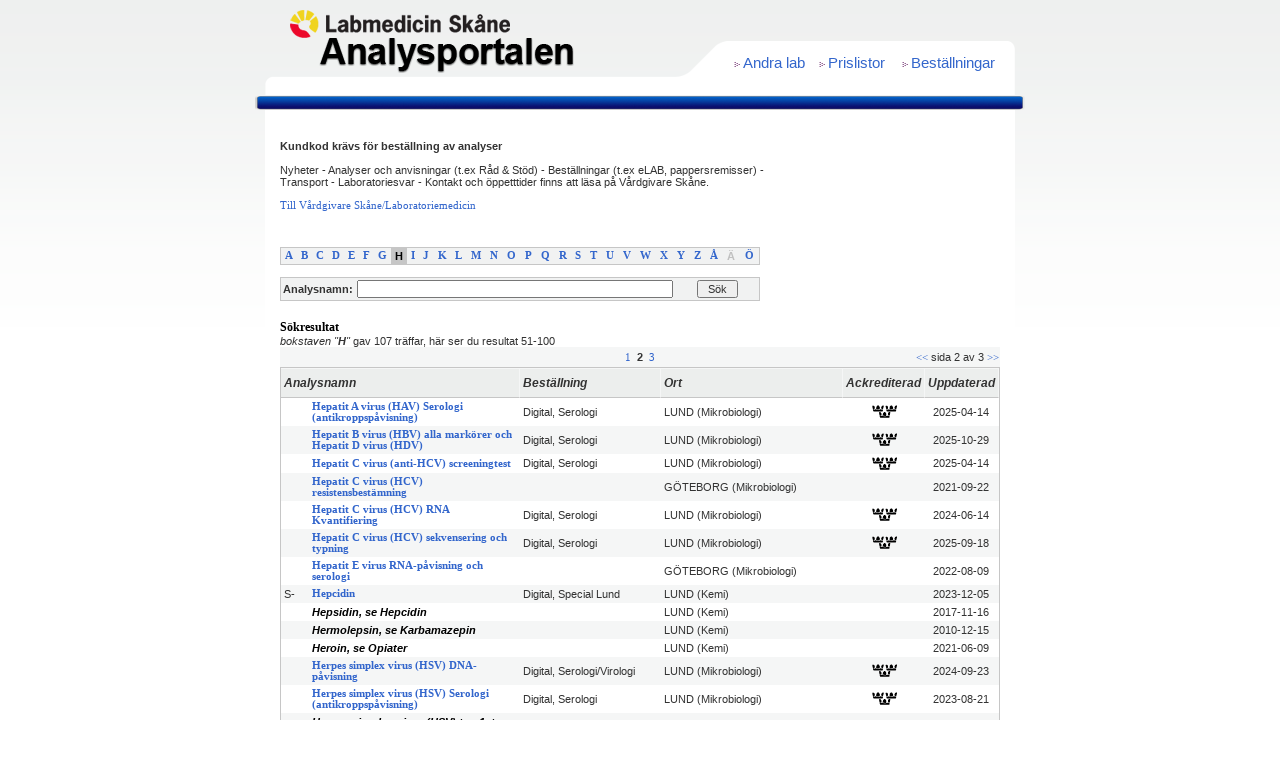

--- FILE ---
content_type: text/html; Charset=utf-8
request_url: http://analysportalen-labmedicin.skane.se/default.asp?absolutePage=2&pfxWord=&analysWord=&PageSize=50&letter=H&alfa=1
body_size: 37890
content:

<html>
<head>

<title>AnalysPortalen - Labmedicin Skåne</title>
<LINK rel="stylesheet" type="text/css" href="css/styles.css">
</head>

<body style="">

<table width="100%" style="height: 100%;" border="0" cellpadding="0" cellspacing="0">
<tr>
	<td valign="top"><div class="site-bg-toned-top">&nbsp;</div></td>
	<td rowspan="2" style="width: 770px;" valign="top" align="center" id="contentTD">
	
		<div id="contentDiv">
		<center>
			<div id="header">
				

<div id="topDiv">
	<div id="labLogo">
		<A href="default.asp"><img src="Pages/images/labLogo.png" border="0" /></A>
	</div>
	<div id="portalLogo">
		<A href="default.asp"><img src="Pages/images/analys_logo.png" border="0" /></A>
	</div>
	
	<div class="headerLink" style="right: 220px;"><IMG src="Pages/images/pil2.gif" /> <A href="https://www.regiondalarna.se/plus/vard/vard-och-behandling/laboratoriemedicin/allmanna-anvisningar-vid-provtagning/laboratorier-i-sverige/" target="_blank">Andra lab</A></div>

	<div class="headerLink" style="right: 140px;"><IMG src="Pages/images/pil2.gif" /> <A href="http://vardgivare.skane.se/patientadministration/avgifter-och-prislistor/prislistor/#30571">Prislistor</A></div>
	<div class="headerLink" style="right: 30px;"><IMG src="Pages/images/pil2.gif" /> <A href="https://vardgivare.skane.se/vardriktlinjer/laboratoriemedicin/remiss/">Beställningar</A></div>
	
</div>

<div id="blueBar"><img src="Pages/images/top-menu-blue-small.png" /></div>
			</div>
			
			<div id="content">
				

<center>

<TABLE WIDTH="720" BORDER="0" CELLSPACING="0" CELLPADDING="0" bordercolor="" ID="Table1">
	<TR>
		<TD valign="top" height="10">
		<!--******************************* RUBRIK ******************************-->
			
			
			<TABLE WIDTH="100%" BORDER="0" CELLSPACING="0" CELLPADDING="0">
			<!--<TR><TD colspan="2">
				<h1 class="title"></h1>
			</TD></TR>-->
			<TR>
				<TD width="480" style="padding-top: 30px;">
					<b>Kundkod krävs för beställning av analyser</b>
<br>  
<br>
     Nyheter
     - Analyser och anvisningar (t.ex Råd & Stöd)
     - Beställningar (t.ex eLAB, pappersremisser)
     - Transport
     - Laboratoriesvar
     - Kontakt och öppetttider finns att läsa på Vårdgivare Skåne.
<br>
<br>
<a href="https://vardgivare.skane.se/vardriktlinjer/laboratoriemedicin">Till Vårdgivare Skåne/Laboratoriemedicin</a>
<br>
<br>
<br>
				</TD>
				<TD width="220" rowspan="2" valign="top" align="right" >
					<!--
					<TABLE width="200" border="0" cellspacing="7" cellpadding="0" class="table2" id="Table2">
					<TR><TD>
					
					</TD></TR>
					</TABLE>
					-->
					&nbsp;
				</TD>
			</TR>
			<TR>
				<TD>
				<br />
		<!--******************************* A - Ö ********************************-->
					
					<TABLE width="480" border="0" cellpadding=0 cellspacing=0 class="table3" bgcolor="#E4D8E4" id="Table3">
						<TR>
						<td align=center><a class="alphaLink" href="default.asp?letter=A&alfa=1&PageSize=50">A</a></td>
<td align=center><a class="alphaLink" href="default.asp?letter=B&alfa=1&PageSize=50">B</a></td>
<td align=center><a class="alphaLink" href="default.asp?letter=C&alfa=1&PageSize=50">C</a></td>
<td align=center><a class="alphaLink" href="default.asp?letter=D&alfa=1&PageSize=50">D</a></td>
<td align=center><a class="alphaLink" href="default.asp?letter=E&alfa=1&PageSize=50">E</a></td>
<td align=center><a class="alphaLink" href="default.asp?letter=F&alfa=1&PageSize=50">F</a></td>
<td align=center><a class="alphaLink" href="default.asp?letter=G&alfa=1&PageSize=50">G</a></td>
<td align=center class="selAlpha">H</td>
<td align=center><a class="alphaLink" href="default.asp?letter=I&alfa=1&PageSize=50">I</a></td>
<td align=center><a class="alphaLink" href="default.asp?letter=J&alfa=1&PageSize=50">J</a></td>
<td align=center><a class="alphaLink" href="default.asp?letter=K&alfa=1&PageSize=50">K</a></td>
<td align=center><a class="alphaLink" href="default.asp?letter=L&alfa=1&PageSize=50">L</a></td>
<td align=center><a class="alphaLink" href="default.asp?letter=M&alfa=1&PageSize=50">M</a></td>
<td align=center><a class="alphaLink" href="default.asp?letter=N&alfa=1&PageSize=50">N</a></td>
<td align=center><a class="alphaLink" href="default.asp?letter=O&alfa=1&PageSize=50">O</a></td>
<td align=center><a class="alphaLink" href="default.asp?letter=P&alfa=1&PageSize=50">P</a></td>
<td align=center><a class="alphaLink" href="default.asp?letter=Q&alfa=1&PageSize=50">Q</a></td>
<td align=center><a class="alphaLink" href="default.asp?letter=R&alfa=1&PageSize=50">R</a></td>
<td align=center><a class="alphaLink" href="default.asp?letter=S&alfa=1&PageSize=50">S</a></td>
<td align=center><a class="alphaLink" href="default.asp?letter=T&alfa=1&PageSize=50">T</a></td>
<td align=center><a class="alphaLink" href="default.asp?letter=U&alfa=1&PageSize=50">U</a></td>
<td align=center><a class="alphaLink" href="default.asp?letter=V&alfa=1&PageSize=50">V</a></td>
<td align=center><a class="alphaLink" href="default.asp?letter=W&alfa=1&PageSize=50">W</a></td>
<td align=center><a class="alphaLink" href="default.asp?letter=X&alfa=1&PageSize=50">X</a></td>
<td align=center><a class="alphaLink" href="default.asp?letter=Y&alfa=1&PageSize=50">Y</a></td>
<td align=center><a class="alphaLink" href="default.asp?letter=Z&alfa=1&PageSize=50">Z</a></td>
<td align=center><a class="alphaLink" href="default.asp?letter=Å&alfa=1&PageSize=50">Å</a></td>
<td align="center" class="alphaLinkDimmed">Ä</td>
<td align=center><a class="alphaLink" href="default.asp?letter=Ö&alfa=1&PageSize=50">Ö</a></td>

						</TR>
					</TABLE>
					<BR>
		<!--******************************* SÖKRUTAN ****************************-->
					<FORM action="default.asp?alfa=0&PageSize=50" method="post" id="Form1">
					<TABLE width="480" border="0" cellspacing="0" cellpadding="2" class="table3" bgcolor="#E4D8E4" id="Table7">
						<TR>
							<TD><B>Analysnamn:</TD>
							<TD><INPUT type="text" id="analysW" name="analysW" value="" size="50"></TD>
							<TD rowspan="2" width="150" align="center"><INPUT type="submit" value=" Sök " id="Submit1" name="Submit1" class='knapp'></TD>
						</TR>
					</TABLE>
					</form>
					
				</TD>
			</TR>
		</TABLE>
		<br />

		</TD>
	</TR>
	<TR>
		<TD valign="top">
		<!--******************************* RUBRIK *******************************-->

		<h3>Sökresultat</h3>
		<!--******************************* TRÄFFINFO ****************************-->
				
				
				<i>bokstaven &quot;<b>H</b>&quot;</i> gav 107 träffar, här ser du resultat 51-100
		</TD>
	</TR>
	<TR>
		<TD valign="top" align="center">
		
		<TABLE WIDTH="100%" BORDER="0" CELLSPACING="0" CELLPADDING="1" ID="Table4" class="pagerTable">
			<TR>
				<TD width="130" align="right">&nbsp;</TD>
				<TD align="center">
				<a class='pageNr' href='default.asp?absolutePage=1&pfxWord=&analysWord=&PageSize=50&letter=H&alfa=1'>1</a><span class='pageNr'><b>2</b></span><a class='pageNr' href='default.asp?absolutePage=3&pfxWord=&analysWord=&PageSize=50&letter=H&alfa=1'>3</a>
				</TD>
				<TD width="130" align="right">
				<a href='default.asp?absolutePage=1&pfxWord=&analysWord=&PageSize=50&letter=H&alfa=1'>&lt;&lt;</a>
sida&nbsp;2&nbsp;av&nbsp;3
<a href='default.asp?absolutePage=3&pfxWord=&analysWord=&PageSize=50&letter=H&alfa=1'>&gt;&gt;</a></div>

				</TD>
			</TR>
		</TABLE>
	
		</TD>
	</TR>
	<TR>
		<TD height="" valign="top">
		<!--******************************* TRÄFFAR ******************************-->
		
		<TABLE WIDTH="100%" BORDER="0" CELLSPACING="0" CELLPADDING="3" ID="Table5" class="table3">
			<TR style="height: 30px;">
				<TD colspan="2" class="listPanel"><i><b>Analysnamn</b></i></TD>
				<TD width="50" class="listPanel"><i><b>Beställning</b></i></TD>
				<TD width="130" class="listPanel"><i><b>Ort</b></i></TD>
				<TD width="50" align="center" class="listPanel"><i><b>Ackrediterad</b></i></TD>
				<!--<TD width="50" align="center" class="listPanel"><i><b>Lägg i listan</b></i></TD>-->
				<TD width="50" align="right" class="listPanel"><I><B>Uppdaterad</B></I></TD>
			</TR>

			
			<TR bgcolor="#ffffff">
				
				<TD valign="top"></TD>
				<TD><a href="viewAnalys.asp?Nr=946" target=""><b>Hepatit A virus (HAV) Serologi (antikroppspåvisning)</b></a>
				</TD>
				<TD>Digital, Serologi</TD>
				<TD>LUND&nbsp;(Mikrobiologi)</TD>
				<TD align="center"><IMG SRC='Pages/images/cred.gif' border='0' class='img'></TD>
				<!--
				<TD align="center">
				
						<a href="javascript:wPrint('Pages/aList/print/pPage.asp?id=');"><IMG SRC="Pages/images/list.jpg" border="0" class="img"></a>
					
				</TD>
				-->
				<TD align="center">2025-04-14&nbsp;</TD>
			</TR>
			
			<TR bgcolor="#f5f6f6">
				
				<TD valign="top"></TD>
				<TD><a href="viewAnalys.asp?Nr=951" target=""><b>Hepatit B virus (HBV) alla markörer och Hepatit D virus (HDV)</b></a>
				</TD>
				<TD>Digital, Serologi</TD>
				<TD>LUND&nbsp;(Mikrobiologi)</TD>
				<TD align="center"><IMG SRC='Pages/images/cred.gif' border='0' class='img'></TD>
				<!--
				<TD align="center">
				
						<a href="javascript:wPrint('Pages/aList/print/pPage.asp?id=');"><IMG SRC="Pages/images/list.jpg" border="0" class="img"></a>
					
				</TD>
				-->
				<TD align="center">2025-10-29&nbsp;</TD>
			</TR>
			
			<TR bgcolor="#ffffff">
				
				<TD valign="top"></TD>
				<TD><a href="viewAnalys.asp?Nr=952" target=""><b>Hepatit C virus (anti-HCV) screeningtest</b></a>
				</TD>
				<TD>Digital, Serologi</TD>
				<TD>LUND&nbsp;(Mikrobiologi)</TD>
				<TD align="center"><IMG SRC='Pages/images/cred.gif' border='0' class='img'></TD>
				<!--
				<TD align="center">
				
						<a href="javascript:wPrint('Pages/aList/print/pPage.asp?id=');"><IMG SRC="Pages/images/list.jpg" border="0" class="img"></a>
					
				</TD>
				-->
				<TD align="center">2025-04-14&nbsp;</TD>
			</TR>
			
			<TR bgcolor="#f5f6f6">
				
				<TD valign="top"></TD>
				<TD><a href="viewAnalys.asp?Nr=3858" target=""><b>Hepatit C virus (HCV) resistensbestämning</b></a>
				</TD>
				<TD></TD>
				<TD>GÖTEBORG&nbsp;(Mikrobiologi)</TD>
				<TD align="center">&nbsp;</TD>
				<!--
				<TD align="center">
				
						<a href="javascript:wPrint('Pages/aList/print/pPage.asp?id=');"><IMG SRC="Pages/images/list.jpg" border="0" class="img"></a>
					
				</TD>
				-->
				<TD align="center">2021-09-22&nbsp;</TD>
			</TR>
			
			<TR bgcolor="#ffffff">
				
				<TD valign="top"></TD>
				<TD><a href="viewAnalys.asp?Nr=3176" target=""><b>Hepatit C virus (HCV) RNA Kvantifiering</b></a>
				</TD>
				<TD>Digital, Serologi</TD>
				<TD>LUND&nbsp;(Mikrobiologi)</TD>
				<TD align="center"><IMG SRC='Pages/images/cred.gif' border='0' class='img'></TD>
				<!--
				<TD align="center">
				
						<a href="javascript:wPrint('Pages/aList/print/pPage.asp?id=');"><IMG SRC="Pages/images/list.jpg" border="0" class="img"></a>
					
				</TD>
				-->
				<TD align="center">2024-06-14&nbsp;</TD>
			</TR>
			
			<TR bgcolor="#f5f6f6">
				
				<TD valign="top"></TD>
				<TD><a href="viewAnalys.asp?Nr=3208" target=""><b>Hepatit C virus (HCV) sekvensering och typning</b></a>
				</TD>
				<TD>Digital, Serologi</TD>
				<TD>LUND&nbsp;(Mikrobiologi)</TD>
				<TD align="center"><IMG SRC='Pages/images/cred.gif' border='0' class='img'></TD>
				<!--
				<TD align="center">
				
						<a href="javascript:wPrint('Pages/aList/print/pPage.asp?id=');"><IMG SRC="Pages/images/list.jpg" border="0" class="img"></a>
					
				</TD>
				-->
				<TD align="center">2025-09-18&nbsp;</TD>
			</TR>
			
			<TR bgcolor="#ffffff">
				
				<TD valign="top"></TD>
				<TD><a href="viewAnalys.asp?Nr=3888" target=""><b>Hepatit E virus RNA-påvisning och serologi</b></a>
				</TD>
				<TD></TD>
				<TD>GÖTEBORG&nbsp;(Mikrobiologi)</TD>
				<TD align="center">&nbsp;</TD>
				<!--
				<TD align="center">
				
						<a href="javascript:wPrint('Pages/aList/print/pPage.asp?id=');"><IMG SRC="Pages/images/list.jpg" border="0" class="img"></a>
					
				</TD>
				-->
				<TD align="center">2022-08-09&nbsp;</TD>
			</TR>
			
			<TR bgcolor="#f5f6f6">
				
				<TD valign="top">S-</TD>
				<TD><a href="viewAnalys.asp?Nr=2783" target=""><b>Hepcidin</b></a>
				</TD>
				<TD>Digital, Special Lund</TD>
				<TD>LUND&nbsp;(Kemi)</TD>
				<TD align="center">&nbsp;</TD>
				<!--
				<TD align="center">
				
						<a href="javascript:wPrint('Pages/aList/print/pPage.asp?id=');"><IMG SRC="Pages/images/list.jpg" border="0" class="img"></a>
					
				</TD>
				-->
				<TD align="center">2023-12-05&nbsp;</TD>
			</TR>
			
			<TR bgcolor="#ffffff">
				
				<TD valign="top"></TD>
				<TD><b><i><font color='#000000'>Hepsidin, se Hepcidin</font></i></b>
				</TD>
				<TD></TD>
				<TD>LUND&nbsp;(Kemi)</TD>
				<TD align="center">&nbsp;</TD>
				<!--
				<TD align="center">
				
						<a href="javascript:wPrint('Pages/aList/print/pPage.asp?id=');"><IMG SRC="Pages/images/list.jpg" border="0" class="img"></a>
					
				</TD>
				-->
				<TD align="center">2017-11-16&nbsp;</TD>
			</TR>
			
			<TR bgcolor="#f5f6f6">
				
				<TD valign="top"></TD>
				<TD><b><i><font color='#000000'>Hermolepsin, se Karbamazepin</font></i></b>
				</TD>
				<TD></TD>
				<TD>LUND&nbsp;(Kemi)</TD>
				<TD align="center">&nbsp;</TD>
				<!--
				<TD align="center">
				
						<a href="javascript:wPrint('Pages/aList/print/pPage.asp?id=');"><IMG SRC="Pages/images/list.jpg" border="0" class="img"></a>
					
				</TD>
				-->
				<TD align="center">2010-12-15&nbsp;</TD>
			</TR>
			
			<TR bgcolor="#ffffff">
				
				<TD valign="top"></TD>
				<TD><b><i><font color='#000000'>Heroin, se Opiater</font></i></b>
				</TD>
				<TD></TD>
				<TD>LUND&nbsp;(Kemi)</TD>
				<TD align="center">&nbsp;</TD>
				<!--
				<TD align="center">
				
						<a href="javascript:wPrint('Pages/aList/print/pPage.asp?id=');"><IMG SRC="Pages/images/list.jpg" border="0" class="img"></a>
					
				</TD>
				-->
				<TD align="center">2021-06-09&nbsp;</TD>
			</TR>
			
			<TR bgcolor="#f5f6f6">
				
				<TD valign="top"></TD>
				<TD><a href="viewAnalys.asp?Nr=2681" target=""><b>Herpes simplex virus (HSV) DNA-påvisning</b></a>
				</TD>
				<TD>Digital, Serologi/Virologi</TD>
				<TD>LUND&nbsp;(Mikrobiologi)</TD>
				<TD align="center"><IMG SRC='Pages/images/cred.gif' border='0' class='img'></TD>
				<!--
				<TD align="center">
				
						<a href="javascript:wPrint('Pages/aList/print/pPage.asp?id=');"><IMG SRC="Pages/images/list.jpg" border="0" class="img"></a>
					
				</TD>
				-->
				<TD align="center">2024-09-23&nbsp;</TD>
			</TR>
			
			<TR bgcolor="#ffffff">
				
				<TD valign="top"></TD>
				<TD><a href="viewAnalys.asp?Nr=949" target=""><b>Herpes simplex virus (HSV) Serologi (antikroppspåvisning)</b></a>
				</TD>
				<TD>Digital, Serologi</TD>
				<TD>LUND&nbsp;(Mikrobiologi)</TD>
				<TD align="center"><IMG SRC='Pages/images/cred.gif' border='0' class='img'></TD>
				<!--
				<TD align="center">
				
						<a href="javascript:wPrint('Pages/aList/print/pPage.asp?id=');"><IMG SRC="Pages/images/list.jpg" border="0" class="img"></a>
					
				</TD>
				-->
				<TD align="center">2023-08-21&nbsp;</TD>
			</TR>
			
			<TR bgcolor="#f5f6f6">
				
				<TD valign="top"></TD>
				<TD><b><i><font color='#000000'>Herpes simplex-virus (HSV) typ 1, typ 2, se även Meningit/encefalit-panel</font></i></b>
				</TD>
				<TD></TD>
				<TD>LUND&nbsp;(Mikrobiologi)</TD>
				<TD align="center">&nbsp;</TD>
				<!--
				<TD align="center">
				
						<a href="javascript:wPrint('Pages/aList/print/pPage.asp?id=');"><IMG SRC="Pages/images/list.jpg" border="0" class="img"></a>
					
				</TD>
				-->
				<TD align="center">2021-04-16&nbsp;</TD>
			</TR>
			
			<TR bgcolor="#ffffff">
				
				<TD valign="top"></TD>
				<TD><b><i><font color='#000000'>Herpes zoster, se Varicella-zoster virus</font></i></b>
				</TD>
				<TD></TD>
				<TD>LUND&nbsp;(Mikrobiologi)</TD>
				<TD align="center">&nbsp;</TD>
				<!--
				<TD align="center">
				
						<a href="javascript:wPrint('Pages/aList/print/pPage.asp?id=');"><IMG SRC="Pages/images/list.jpg" border="0" class="img"></a>
					
				</TD>
				-->
				<TD align="center">&nbsp;</TD>
			</TR>
			
			<TR bgcolor="#f5f6f6">
				
				<TD valign="top"></TD>
				<TD><b><i><font color='#000000'>Hexahydroftalsyra, se Syraanhydridmetaboliter</font></i></b>
				</TD>
				<TD></TD>
				<TD>LUND&nbsp;(AMM)</TD>
				<TD align="center">&nbsp;</TD>
				<!--
				<TD align="center">
				
						<a href="javascript:wPrint('Pages/aList/print/pPage.asp?id=');"><IMG SRC="Pages/images/list.jpg" border="0" class="img"></a>
					
				</TD>
				-->
				<TD align="center">2013-04-18&nbsp;</TD>
			</TR>
			
			<TR bgcolor="#ffffff">
				
				<TD valign="top"></TD>
				<TD><b><i><font color='#000000'>Hexahydroftalsyraanhydrid, se Organiska syraanhydrider</font></i></b>
				</TD>
				<TD></TD>
				<TD>LUND&nbsp;(AMM)</TD>
				<TD align="center">&nbsp;</TD>
				<!--
				<TD align="center">
				
						<a href="javascript:wPrint('Pages/aList/print/pPage.asp?id=');"><IMG SRC="Pages/images/list.jpg" border="0" class="img"></a>
					
				</TD>
				-->
				<TD align="center">2013-04-18&nbsp;</TD>
			</TR>
			
			<TR bgcolor="#f5f6f6">
				
				<TD valign="top">Lkc-</TD>
				<TD><a href="http://www.karolinska.se/sv/Karolinska-Universitetslaboratoriet/Sidor-om-PTA/Analysindex-alla-enheter/CMMS/Anvisning/?a=9522" target="_blank"><b>Hexosaminidas A + B</b></a>
				</TD>
				<TD>Se direktlänk.</TD>
				<TD>STOCKHOLM&nbsp;(CMMS)</TD>
				<TD align="center">&nbsp;</TD>
				<!--
				<TD align="center">
				
						<a href="javascript:wPrint('Pages/aList/print/pPage.asp?id=');"><IMG SRC="Pages/images/list.jpg" border="0" class="img"></a>
					
				</TD>
				-->
				<TD align="center">2011-04-13&nbsp;</TD>
			</TR>
			
			<TR bgcolor="#ffffff">
				
				<TD valign="top">tU-</TD>
				<TD><a href="viewAnalys.asp?Nr=300" target=""><b>HIA-5 (5-HIA) (5-Hydroxyindolacetat)</b></a>
				</TD>
				<TD>Digital, Special 3</TD>
				<TD>LUND&nbsp;(Kemi)</TD>
				<TD align="center"><IMG SRC='Pages/images/cred.gif' border='0' class='img'></TD>
				<!--
				<TD align="center">
				
						<a href="javascript:wPrint('Pages/aList/print/pPage.asp?id=');"><IMG SRC="Pages/images/list.jpg" border="0" class="img"></a>
					
				</TD>
				-->
				<TD align="center">2025-03-18&nbsp;</TD>
			</TR>
			
			<TR bgcolor="#f5f6f6">
				
				<TD valign="top">S-</TD>
				<TD><a href="https://www.karolinska.se/vard/funktion/funktion-medicinsk-diagnostik-karolinska/vardgivare/universitetslaboratoriet/provtagningsanvisningar/provtagningsanvisningar-a-o/?letter=H" target="_blank"><b>HIA-5 (Hydroxiindolacetat, 5-, S)</b></a>
				</TD>
				<TD>Se direktlänk.</TD>
				<TD>STOCKHOLM, Solna&nbsp;(Kemi)</TD>
				<TD align="center">&nbsp;</TD>
				<!--
				<TD align="center">
				
						<a href="javascript:wPrint('Pages/aList/print/pPage.asp?id=');"><IMG SRC="Pages/images/list.jpg" border="0" class="img"></a>
					
				</TD>
				-->
				<TD align="center">2025-04-11&nbsp;</TD>
			</TR>
			
			<TR bgcolor="#ffffff">
				
				<TD valign="top"></TD>
				<TD><b><i><font color='#000000'>Histidin, se Aminosyror</font></i></b>
				</TD>
				<TD>Se P-Aminosyror</TD>
				<TD>LUND&nbsp;(Kemi)</TD>
				<TD align="center">&nbsp;</TD>
				<!--
				<TD align="center">
				
						<a href="javascript:wPrint('Pages/aList/print/pPage.asp?id=');"><IMG SRC="Pages/images/list.jpg" border="0" class="img"></a>
					
				</TD>
				-->
				<TD align="center">2024-01-23&nbsp;</TD>
			</TR>
			
			<TR bgcolor="#f5f6f6">
				
				<TD valign="top"></TD>
				<TD><a href="viewAnalys.asp?Nr=1174" target=""><b>Histon-ak (IgG), S-</b></a>
				</TD>
				<TD>Digital, Immunologi</TD>
				<TD>LUND&nbsp;(Imm)</TD>
				<TD align="center">&nbsp;</TD>
				<!--
				<TD align="center">
				
						<a href="javascript:wPrint('Pages/aList/print/pPage.asp?id=');"><IMG SRC="Pages/images/list.jpg" border="0" class="img"></a>
					
				</TD>
				-->
				<TD align="center">2025-02-21&nbsp;</TD>
			</TR>
			
			<TR bgcolor="#ffffff">
				
				<TD valign="top"></TD>
				<TD><b><i><font color='#000000'>Histoplasmos, Histoplasma capsulatum, se <a href=" http://www.analysportalen-labmedicin.skane.se/viewAnalys.asp?Nr=4285"> Laboratoriesmitta - Riskklass 3-bakterier och svampar (tex. Brucella spp. och Francisella tularensis)</a></font></i></b>
				</TD>
				<TD></TD>
				<TD>LUND&nbsp;(Mikrobiologi)</TD>
				<TD align="center">&nbsp;</TD>
				<!--
				<TD align="center">
				
						<a href="javascript:wPrint('Pages/aList/print/pPage.asp?id=');"><IMG SRC="Pages/images/list.jpg" border="0" class="img"></a>
					
				</TD>
				-->
				<TD align="center">2025-11-14&nbsp;</TD>
			</TR>
			
			<TR bgcolor="#f5f6f6">
				
				<TD valign="top">P-</TD>
				<TD><a href="viewAnalys.asp?Nr=3895" target=""><b>HIT-PF4-H IgG screen</b></a>
				</TD>
				<TD> HIT-diagnostik</TD>
				<TD>MALMÖ&nbsp;(Kemi)</TD>
				<TD align="center">&nbsp;</TD>
				<!--
				<TD align="center">
				
						<a href="javascript:wPrint('Pages/aList/print/pPage.asp?id=');"><IMG SRC="Pages/images/list.jpg" border="0" class="img"></a>
					
				</TD>
				-->
				<TD align="center">2024-05-24&nbsp;</TD>
			</TR>
			
			<TR bgcolor="#ffffff">
				
				<TD valign="top"></TD>
				<TD><a href="viewAnalys.asp?Nr=1175" target=""><b>HK-ATPas-ak (IgG), S-</b></a>
				</TD>
				<TD>Digital, Immunologi</TD>
				<TD>LUND&nbsp;(Imm)</TD>
				<TD align="center">&nbsp;</TD>
				<!--
				<TD align="center">
				
						<a href="javascript:wPrint('Pages/aList/print/pPage.asp?id=');"><IMG SRC="Pages/images/list.jpg" border="0" class="img"></a>
					
				</TD>
				-->
				<TD align="center">2025-02-27&nbsp;</TD>
			</TR>
			
			<TR bgcolor="#f5f6f6">
				
				<TD valign="top"></TD>
				<TD><a href="viewAnalys.asp?Nr=1329" target=""><b>HLA-antikroppar</b></a>
				</TD>
				<TD>Remiss för transplantationsimmunologi</TD>
				<TD>LUND&nbsp;(Transplantationsimmunologi)</TD>
				<TD align="center"><IMG SRC='Pages/images/cred.gif' border='0' class='img'></TD>
				<!--
				<TD align="center">
				
						<a href="javascript:wPrint('Pages/aList/print/pPage.asp?id=');"><IMG SRC="Pages/images/list.jpg" border="0" class="img"></a>
					
				</TD>
				-->
				<TD align="center">2020-12-15&nbsp;</TD>
			</TR>
			
			<TR bgcolor="#ffffff">
				
				<TD valign="top">B-</TD>
				<TD><a href="viewAnalys.asp?Nr=1328" target=""><b>HLA-B27</b></a>
				</TD>
				<TD><a href="http://analysportalen-labmedicin.skane.se/pics/Labmedicin/Verksamhetsområden/Klinisk kemi/Analyser/Skane/flodescytometri.pdf" target=" blank">Flödessytometri</a></TD>
				<TD>MALMÖ&nbsp;(Kemi)</TD>
				<TD align="center">&nbsp;</TD>
				<!--
				<TD align="center">
				
						<a href="javascript:wPrint('Pages/aList/print/pPage.asp?id=');"><IMG SRC="Pages/images/list.jpg" border="0" class="img"></a>
					
				</TD>
				-->
				<TD align="center">2023-04-14&nbsp;</TD>
			</TR>
			
			<TR bgcolor="#f5f6f6">
				
				<TD valign="top">B-</TD>
				<TD><b><i><font color='#000000'>HLA-B27, se - HLA-typning sjukdomsassociation</font></i></b>
				</TD>
				<TD></TD>
				<TD>LUND</TD>
				<TD align="center">&nbsp;</TD>
				<!--
				<TD align="center">
				
						<a href="javascript:wPrint('Pages/aList/print/pPage.asp?id=');"><IMG SRC="Pages/images/list.jpg" border="0" class="img"></a>
					
				</TD>
				-->
				<TD align="center">2021-02-15&nbsp;</TD>
			</TR>
			
			<TR bgcolor="#ffffff">
				
				<TD valign="top"></TD>
				<TD><b><i><font color='#000000'>HLA-DR, se <a href="http://www.analysportalen-labmedicin.skane.se/viewAnalys.asp?Nr=1157">CD-markörer, T-celler, B-celler, NK-celler</a></font></i></b>
				</TD>
				<TD></TD>
				<TD>LUND&nbsp;(Imm)</TD>
				<TD align="center">&nbsp;</TD>
				<!--
				<TD align="center">
				
						<a href="javascript:wPrint('Pages/aList/print/pPage.asp?id=');"><IMG SRC="Pages/images/list.jpg" border="0" class="img"></a>
					
				</TD>
				-->
				<TD align="center">2025-06-16&nbsp;</TD>
			</TR>
			
			<TR bgcolor="#f5f6f6">
				
				<TD valign="top">B-</TD>
				<TD><a href="viewAnalys.asp?Nr=2685" target=""><b>HLA-typning sjukdomsassociation</b></a>
				</TD>
				<TD>Transplantationsimmunologi</TD>
				<TD>LUND&nbsp;(Transplantationsimmunologi)</TD>
				<TD align="center"><IMG SRC='Pages/images/cred.gif' border='0' class='img'></TD>
				<!--
				<TD align="center">
				
						<a href="javascript:wPrint('Pages/aList/print/pPage.asp?id=');"><IMG SRC="Pages/images/list.jpg" border="0" class="img"></a>
					
				</TD>
				-->
				<TD align="center">2020-12-15&nbsp;</TD>
			</TR>
			
			<TR bgcolor="#ffffff">
				
				<TD valign="top"></TD>
				<TD><a href="viewAnalys.asp?Nr=1326" target=""><b>HLA-typning transplantation</b></a>
				</TD>
				<TD>Transplantationaimmunologi</TD>
				<TD>LUND&nbsp;(Transplantationsimmunologi)</TD>
				<TD align="center"><IMG SRC='Pages/images/cred.gif' border='0' class='img'></TD>
				<!--
				<TD align="center">
				
						<a href="javascript:wPrint('Pages/aList/print/pPage.asp?id=');"><IMG SRC="Pages/images/list.jpg" border="0" class="img"></a>
					
				</TD>
				-->
				<TD align="center">2020-12-15&nbsp;</TD>
			</TR>
			
			<TR bgcolor="#f5f6f6">
				
				<TD valign="top">P-</TD>
				<TD><a href="viewAnalys.asp?Nr=3691" target=""><b>Homocystein</b></a>
				</TD>
				<TD>Digital, Rutin/akut</TD>
				<TD>HG, KD, LU, MA&nbsp;(Kemi)</TD>
				<TD align="center"><IMG SRC='Pages/images/cred.gif' border='0' class='img'></TD>
				<!--
				<TD align="center">
				
						<a href="javascript:wPrint('Pages/aList/print/pPage.asp?id=');"><IMG SRC="Pages/images/list.jpg" border="0" class="img"></a>
					
				</TD>
				-->
				<TD align="center">2025-06-04&nbsp;</TD>
			</TR>
			
			<TR bgcolor="#ffffff">
				
				<TD valign="top"></TD>
				<TD><a href="viewAnalys.asp?Nr=1331" target=""><b>HPA, trombocytantigen</b></a>
				</TD>
				<TD>Se provtagning.</TD>
				<TD>LUND&nbsp;(Transplantationsimmunologi)</TD>
				<TD align="center">&nbsp;</TD>
				<!--
				<TD align="center">
				
						<a href="javascript:wPrint('Pages/aList/print/pPage.asp?id=');"><IMG SRC="Pages/images/list.jpg" border="0" class="img"></a>
					
				</TD>
				-->
				<TD align="center">2025-10-15&nbsp;</TD>
			</TR>
			
			<TR bgcolor="#f5f6f6">
				
				<TD valign="top"></TD>
				<TD><a href="viewAnalys.asp?Nr=1330" target=""><b>HPA, trombocytantikroppar</b></a>
				</TD>
				<TD></TD>
				<TD>LUND&nbsp;(Transplantationsimmunologi)</TD>
				<TD align="center">&nbsp;</TD>
				<!--
				<TD align="center">
				
						<a href="javascript:wPrint('Pages/aList/print/pPage.asp?id=');"><IMG SRC="Pages/images/list.jpg" border="0" class="img"></a>
					
				</TD>
				-->
				<TD align="center">2024-09-11&nbsp;</TD>
			</TR>
			
			<TR bgcolor="#ffffff">
				
				<TD valign="top"></TD>
				<TD><b><i><font color='#000000'>HSP-70 (heat shock protein 70) antikroppar, se <a href="http://www.analysportalen-labmedicin.skane.se/viewAnalys.asp?Nr=1177">HSP70-ak, S-</a></font></i></b>
				</TD>
				<TD></TD>
				<TD>LUND&nbsp;(Imm)</TD>
				<TD align="center">&nbsp;</TD>
				<!--
				<TD align="center">
				
						<a href="javascript:wPrint('Pages/aList/print/pPage.asp?id=');"><IMG SRC="Pages/images/list.jpg" border="0" class="img"></a>
					
				</TD>
				-->
				<TD align="center">2025-06-16&nbsp;</TD>
			</TR>
			
			<TR bgcolor="#f5f6f6">
				
				<TD valign="top"></TD>
				<TD><a href="viewAnalys.asp?Nr=1177" target=""><b>HSP70-ak, S-</b></a>
				</TD>
				<TD>Digital, Immunologi</TD>
				<TD>LUND&nbsp;(Imm)</TD>
				<TD align="center">&nbsp;</TD>
				<!--
				<TD align="center">
				
						<a href="javascript:wPrint('Pages/aList/print/pPage.asp?id=');"><IMG SRC="Pages/images/list.jpg" border="0" class="img"></a>
					
				</TD>
				-->
				<TD align="center">2025-02-21&nbsp;</TD>
			</TR>
			
			<TR bgcolor="#ffffff">
				
				<TD valign="top"></TD>
				<TD><a href="viewAnalys.asp?Nr=956" target=""><b>HTLV-I/II virus Screening analys</b></a>
				</TD>
				<TD>Digital, Serologi</TD>
				<TD>LUND&nbsp;(Mikrobiologi)</TD>
				<TD align="center"><IMG SRC='Pages/images/cred.gif' border='0' class='img'></TD>
				<!--
				<TD align="center">
				
						<a href="javascript:wPrint('Pages/aList/print/pPage.asp?id=');"><IMG SRC="Pages/images/list.jpg" border="0" class="img"></a>
					
				</TD>
				-->
				<TD align="center">2025-09-08&nbsp;</TD>
			</TR>
			
			<TR bgcolor="#f5f6f6">
				
				<TD valign="top"></TD>
				<TD><a href="viewAnalys.asp?Nr=3458" target=""><b>Hud: stansbiopsi för Alopeci-utredning</b></a>
				</TD>
				<TD>Patologi</TD>
				<TD>LU, MA&nbsp;(Patologi)</TD>
				<TD align="center">&nbsp;</TD>
				<!--
				<TD align="center">
				
						<a href="javascript:wPrint('Pages/aList/print/pPage.asp?id=');"><IMG SRC="Pages/images/list.jpg" border="0" class="img"></a>
					
				</TD>
				-->
				<TD align="center">2024-04-19&nbsp;</TD>
			</TR>
			
			<TR bgcolor="#ffffff">
				
				<TD valign="top"></TD>
				<TD><b><i><font color='#000000'>Hud-ak (IgG) (screen-ELISA), S-, se <a href="http://www.analysportalen-labmedicin.skane.se/viewAnalys.asp?Nr=1178">Hud-antikroppar (IgG), S-</a></font></i></b>
				</TD>
				<TD></TD>
				<TD>LUND&nbsp;(Imm)</TD>
				<TD align="center">&nbsp;</TD>
				<!--
				<TD align="center">
				
						<a href="javascript:wPrint('Pages/aList/print/pPage.asp?id=');"><IMG SRC="Pages/images/list.jpg" border="0" class="img"></a>
					
				</TD>
				-->
				<TD align="center">2025-06-16&nbsp;</TD>
			</TR>
			
			<TR bgcolor="#f5f6f6">
				
				<TD valign="top"></TD>
				<TD><a href="viewAnalys.asp?Nr=1178" target=""><b>Hud-antikroppar (IgG), S-</b></a>
				</TD>
				<TD>Digital, Immunologi</TD>
				<TD>LUND&nbsp;(Imm)</TD>
				<TD align="center">&nbsp;</TD>
				<!--
				<TD align="center">
				
						<a href="javascript:wPrint('Pages/aList/print/pPage.asp?id=');"><IMG SRC="Pages/images/list.jpg" border="0" class="img"></a>
					
				</TD>
				-->
				<TD align="center">2025-02-26&nbsp;</TD>
			</TR>
			
			<TR bgcolor="#ffffff">
				
				<TD valign="top"></TD>
				<TD><b><i><font color='#000000'>Human epididymis protein 4, se HE4</font></i></b>
				</TD>
				<TD></TD>
				<TD>LUND&nbsp;(Kemi)</TD>
				<TD align="center">&nbsp;</TD>
				<!--
				<TD align="center">
				
						<a href="javascript:wPrint('Pages/aList/print/pPage.asp?id=');"><IMG SRC="Pages/images/list.jpg" border="0" class="img"></a>
					
				</TD>
				-->
				<TD align="center">2016-08-04&nbsp;</TD>
			</TR>
			
			<TR bgcolor="#f5f6f6">
				
				<TD valign="top"></TD>
				<TD><a href="viewAnalys.asp?Nr=3063" target=""><b>Humana papillomvirus (HPV) DNA Hudtyper</b></a>
				</TD>
				<TD>Serologi/Virologi</TD>
				<TD>LUND&nbsp;(Mikrobiologi)</TD>
				<TD align="center">&nbsp;</TD>
				<!--
				<TD align="center">
				
						<a href="javascript:wPrint('Pages/aList/print/pPage.asp?id=');"><IMG SRC="Pages/images/list.jpg" border="0" class="img"></a>
					
				</TD>
				-->
				<TD align="center">2023-03-17&nbsp;</TD>
			</TR>
			
			<TR bgcolor="#ffffff">
				
				<TD valign="top"></TD>
				<TD><a href="viewAnalys.asp?Nr=2688" target=""><b>Humana papillomvirus (HPV) DNA typbestämning</b></a>
				</TD>
				<TD>Serologi/Virologi</TD>
				<TD>LUND&nbsp;(Mikrobiologi)</TD>
				<TD align="center">&nbsp;</TD>
				<!--
				<TD align="center">
				
						<a href="javascript:wPrint('Pages/aList/print/pPage.asp?id=');"><IMG SRC="Pages/images/list.jpg" border="0" class="img"></a>
					
				</TD>
				-->
				<TD align="center">2022-11-30&nbsp;</TD>
			</TR>
			
			<TR bgcolor="#f5f6f6">
				
				<TD valign="top"></TD>
				<TD><a href="viewAnalys.asp?Nr=2814" target=""><b>Humana papillomvirus (HPV) DNA-SK PCR</b></a>
				</TD>
				<TD>Serologi/ Virologi</TD>
				<TD>LUND&nbsp;(Mikrobiologi)</TD>
				<TD align="center">&nbsp;</TD>
				<!--
				<TD align="center">
				
						<a href="javascript:wPrint('Pages/aList/print/pPage.asp?id=');"><IMG SRC="Pages/images/list.jpg" border="0" class="img"></a>
					
				</TD>
				-->
				<TD align="center">2021-10-20&nbsp;</TD>
			</TR>
			
			<TR bgcolor="#ffffff">
				
				<TD valign="top"></TD>
				<TD><b><i><font color='#000000'>Humant herpes virus 6 (HHV6), se Meningit/encefalit-panel</font></i></b>
				</TD>
				<TD></TD>
				<TD>LUND&nbsp;(Mikrobiologi)</TD>
				<TD align="center">&nbsp;</TD>
				<!--
				<TD align="center">
				
						<a href="javascript:wPrint('Pages/aList/print/pPage.asp?id=');"><IMG SRC="Pages/images/list.jpg" border="0" class="img"></a>
					
				</TD>
				-->
				<TD align="center">2021-04-16&nbsp;</TD>
			</TR>
			
			<TR bgcolor="#f5f6f6">
				
				<TD valign="top"></TD>
				<TD><a href="viewAnalys.asp?Nr=4094" target=""><b>Humant immunbristvirus (HIV) resistensbestämning</b></a>
				</TD>
				<TD></TD>
				<TD>STOCKHOLM&nbsp;(Mikrobiologi)</TD>
				<TD align="center">&nbsp;</TD>
				<!--
				<TD align="center">
				
						<a href="javascript:wPrint('Pages/aList/print/pPage.asp?id=');"><IMG SRC="Pages/images/list.jpg" border="0" class="img"></a>
					
				</TD>
				-->
				<TD align="center">2024-08-21&nbsp;</TD>
			</TR>
			
			<TR bgcolor="#ffffff">
				
				<TD valign="top"></TD>
				<TD><a href="viewAnalys.asp?Nr=461" target=""><b>Humant immunbristvirus (HIV) Screening analys</b></a>
				</TD>
				<TD>Digital, Serologi</TD>
				<TD>LUND&nbsp;(Mikrobiologi)</TD>
				<TD align="center"><IMG SRC='Pages/images/cred.gif' border='0' class='img'></TD>
				<!--
				<TD align="center">
				
						<a href="javascript:wPrint('Pages/aList/print/pPage.asp?id=');"><IMG SRC="Pages/images/list.jpg" border="0" class="img"></a>
					
				</TD>
				-->
				<TD align="center">2025-08-29&nbsp;</TD>
			</TR>
			
			<TR bgcolor="#f5f6f6">
				
				<TD valign="top"></TD>
				<TD><a href="viewAnalys.asp?Nr=2428" target=""><b>Humant immunbristvirus typ 1 (HIV-1) RNA-analys Kvantitativ</b></a>
				</TD>
				<TD>Digital, Serologi</TD>
				<TD>LUND&nbsp;(Mikrobiologi)</TD>
				<TD align="center"><IMG SRC='Pages/images/cred.gif' border='0' class='img'></TD>
				<!--
				<TD align="center">
				
						<a href="javascript:wPrint('Pages/aList/print/pPage.asp?id=');"><IMG SRC="Pages/images/list.jpg" border="0" class="img"></a>
					
				</TD>
				-->
				<TD align="center">2024-04-04&nbsp;</TD>
			</TR>
			
			<TR bgcolor="#ffffff">
				
				<TD valign="top"></TD>
				<TD><a href="viewAnalys.asp?Nr=3428" target=""><b>Humant immunbristvirus typ 2 (HIV-2) RNA-analys Kvantitativ</b></a>
				</TD>
				<TD>Digital, Serologi/Virologi</TD>
				<TD>LUND&nbsp;(Mikrobiologi)</TD>
				<TD align="center">&nbsp;</TD>
				<!--
				<TD align="center">
				
						<a href="javascript:wPrint('Pages/aList/print/pPage.asp?id=');"><IMG SRC="Pages/images/list.jpg" border="0" class="img"></a>
					
				</TD>
				-->
				<TD align="center">2025-03-04&nbsp;</TD>
			</TR>
			
			<TR bgcolor="#f5f6f6">
				
				<TD valign="top"></TD>
				<TD><a href="viewAnalys.asp?Nr=1665" target=""><b>Huntingtons sjukdom</b></a>
				</TD>
				<TD>Konsultationsremiss eller Genetik laboratorieremiss allmän</TD>
				<TD>LUND&nbsp;(Molekylär diagnostik)</TD>
				<TD align="center"><IMG SRC='Pages/images/cred.gif' border='0' class='img'></TD>
				<!--
				<TD align="center">
				
						<a href="javascript:wPrint('Pages/aList/print/pPage.asp?id=');"><IMG SRC="Pages/images/list.jpg" border="0" class="img"></a>
					
				</TD>
				-->
				<TD align="center">2023-09-12&nbsp;</TD>
			</TR>
			
		</TABLE>
		
		</TD>
	</TR>
	<TR>
		<TD>
		<!--******************************* TRÄFFINFO ****************************-->

		<TABLE WIDTH="100%" BORDER="0" CELLSPACING="0" CELLPADDING="1" ID="Table6" class="pagerTable">
			<TR>
				<TD width="130" align="right">&nbsp;</TD>
				<TD align="center">
				<a class='pageNr' href='default.asp?absolutePage=1&pfxWord=&analysWord=&PageSize=50&letter=H&alfa=1'>1</a><span class='pageNr'><b>2</b></span><a class='pageNr' href='default.asp?absolutePage=3&pfxWord=&analysWord=&PageSize=50&letter=H&alfa=1'>3</a>
				</TD>
				<TD width="130" align="right">
				<a href='default.asp?absolutePage=1&pfxWord=&analysWord=&PageSize=50&letter=H&alfa=1'>&lt;&lt;</a>
sida&nbsp;2&nbsp;av&nbsp;3
<a href='default.asp?absolutePage=3&pfxWord=&analysWord=&PageSize=50&letter=H&alfa=1'>&gt;&gt;</a></div>

				</TD>
			</TR>
		</TABLE>
		


<TABLE WIDTH="700" BORDER="0" CELLSPACING="0" CELLPADDING="10">
<tbody valign="top">
	<TR><TD align="center">
			&nbsp;
		</TD>
	</TR>
</TABLE>
<br />

		</TD></TR>
</TABLE>


</center>


			</div>
		</center>
		</div>
		
	</td>
	<td valign="top"><div class="site-bg-toned-top">&nbsp;</div></td>
</tr>
<tr>
	<td valign="bottom"><div class="site-bg-toned-bottom">&nbsp;</div></td>
	<td valign="bottom"><div class="site-bg-toned-bottom">&nbsp;</div></td>
</tr>
</table>



</body>
</html>